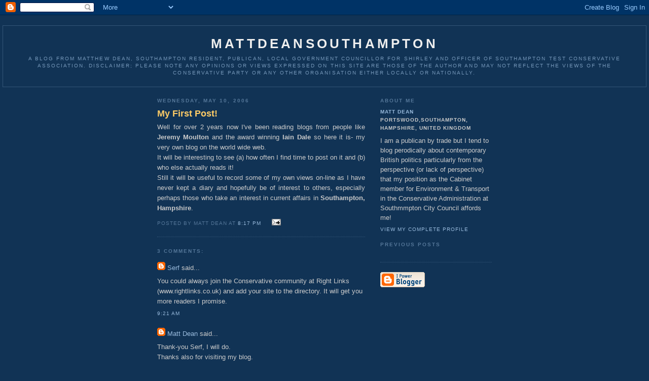

--- FILE ---
content_type: text/html; charset=UTF-8
request_url: https://mattdeansoton.blogspot.com/2006/05/my-first-post.html
body_size: 5640
content:
<!DOCTYPE html PUBLIC "-//W3C//DTD XHTML 1.0 Strict//EN" "http://www.w3.org/TR/xhtml1/DTD/xhtml1-strict.dtd">

<html xmlns="http://www.w3.org/1999/xhtml" xml:lang="en" lang="en">
<head>
  <title>MattDeanSouthampton: My First Post!</title>

  <script type="text/javascript">(function() { (function(){function b(g){this.t={};this.tick=function(h,m,f){var n=f!=void 0?f:(new Date).getTime();this.t[h]=[n,m];if(f==void 0)try{window.console.timeStamp("CSI/"+h)}catch(q){}};this.getStartTickTime=function(){return this.t.start[0]};this.tick("start",null,g)}var a;if(window.performance)var e=(a=window.performance.timing)&&a.responseStart;var p=e>0?new b(e):new b;window.jstiming={Timer:b,load:p};if(a){var c=a.navigationStart;c>0&&e>=c&&(window.jstiming.srt=e-c)}if(a){var d=window.jstiming.load;
c>0&&e>=c&&(d.tick("_wtsrt",void 0,c),d.tick("wtsrt_","_wtsrt",e),d.tick("tbsd_","wtsrt_"))}try{a=null,window.chrome&&window.chrome.csi&&(a=Math.floor(window.chrome.csi().pageT),d&&c>0&&(d.tick("_tbnd",void 0,window.chrome.csi().startE),d.tick("tbnd_","_tbnd",c))),a==null&&window.gtbExternal&&(a=window.gtbExternal.pageT()),a==null&&window.external&&(a=window.external.pageT,d&&c>0&&(d.tick("_tbnd",void 0,window.external.startE),d.tick("tbnd_","_tbnd",c))),a&&(window.jstiming.pt=a)}catch(g){}})();window.tickAboveFold=function(b){var a=0;if(b.offsetParent){do a+=b.offsetTop;while(b=b.offsetParent)}b=a;b<=750&&window.jstiming.load.tick("aft")};var k=!1;function l(){k||(k=!0,window.jstiming.load.tick("firstScrollTime"))}window.addEventListener?window.addEventListener("scroll",l,!1):window.attachEvent("onscroll",l);
 })();</script><script type="text/javascript">function a(){var b=window.location.href,c=b.split("?");switch(c.length){case 1:return b+"?m=1";case 2:return c[1].search("(^|&)m=")>=0?null:b+"&m=1";default:return null}}var d=navigator.userAgent;if(d.indexOf("Mobile")!=-1&&d.indexOf("WebKit")!=-1&&d.indexOf("iPad")==-1||d.indexOf("Opera Mini")!=-1||d.indexOf("IEMobile")!=-1){var e=a();e&&window.location.replace(e)};
</script><meta http-equiv="Content-Type" content="text/html; charset=UTF-8" />
<meta name="generator" content="Blogger" />
<link rel="icon" type="image/vnd.microsoft.icon" href="https://www.blogger.com/favicon.ico"/>
<link rel="alternate" type="application/atom+xml" title="MattDeanSouthampton - Atom" href="https://mattdeansoton.blogspot.com/feeds/posts/default" />
<link rel="alternate" type="application/rss+xml" title="MattDeanSouthampton - RSS" href="https://mattdeansoton.blogspot.com/feeds/posts/default?alt=rss" />
<link rel="service.post" type="application/atom+xml" title="MattDeanSouthampton - Atom" href="https://www.blogger.com/feeds/27887624/posts/default" />
<link rel="alternate" type="application/atom+xml" title="MattDeanSouthampton - Atom" href="https://mattdeansoton.blogspot.com/feeds/114728893554773145/comments/default" />
<link rel="stylesheet" type="text/css" href="https://www.blogger.com/static/v1/v-css/1601750677-blog_controls.css"/>
<link rel="stylesheet" type="text/css" href="https://www.blogger.com/dyn-css/authorization.css?targetBlogID=27887624&zx=7cbec168-af43-49b1-8acf-5d426a8973e5"/>


  <style type="text/css">
/*
-----------------------------------------------
Blogger Template Style
Name:     Minima Blue
Designer: Douglas Bowman
URL:      www.stopdesign.com
Date:     28 Feb 2004
----------------------------------------------- */


body {
  background:#135;
  margin:0;
  padding:40px 20px;
  font:x-small "Trebuchet MS",Trebuchet,Verdana,Sans-Serif;
  text-align:center;
  color:#ccc;
  font-size/* */:/**/small;
  font-size: /**/small;
  }
a:link {
  color:#9bd;
  text-decoration:none;
  }
a:visited {
  color:#a7a;
  text-decoration:none;
  }
a:hover {
  color:#ad9;
  text-decoration:underline;
  }
a img {
  border-width:0;
  }
<!-- Start Bravenet.com Service Code -->
<script language="JavaScript" type="text/javascript" src="http://pub5.bravenet.com/counter/code.php?id=406271&usernum=407196367&cpv=2">
</script>
<!-- END DO NOT MODIFY -->


/* Header
----------------------------------------------- */
@media all {
  #header {
    width:660px;
    margin:0 auto 10px;
    border:1px solid #468;
    }
  }
@media handheld {
  #header {
    width:90%;
    }
  }
#blog-title {
  margin:5px 5px 0;
  padding:20px 20px .25em;
  border:1px solid #357;
  border-width:1px 1px 0;
  font-size:200%;
  line-height:1.2em;
  color:#eee;
  text-transform:uppercase;
  letter-spacing:.2em;
  }
#blog-title a {
  color:#eee;
  text-decoration:none;
  }
#blog-title a:hover {
  color:#ad9;
  }
#description {
  margin:0 5px 5px;
  padding:0 20px 20px;
  border:1px solid #357;
  border-width:0 1px 1px;
  font:78%/1.4em "Trebuchet MS",Trebuchet,Arial,Verdana,Sans-serif;
  text-transform:uppercase;
  letter-spacing:.2em;
  color:#79b;
  }


/* Content
----------------------------------------------- */
@media all {
  #content {
    width:660px;
    margin:0 auto;
    padding:0;
    text-align:left;
    }
  #main {
    width:410px;
    float:left;
    }
  #sidebar {
    width:220px;
    float:right;
    }
  }
@media handheld {
  #content {
    width:90%;
    }
  #main {
    width:100%;
    float:none;
    }
  #sidebar {
    width:100%;
    float:none;
    }
  }


/* Headings
----------------------------------------------- */
h2 {
  margin:1.5em 0 .75em;
  font:bold 78%/1.4em "Trebuchet MS",Trebuchet,Arial,Verdana,Sans-serif;
  text-transform:uppercase;
  letter-spacing:.2em;
  color:#777;
  }


/* Posts
----------------------------------------------- */
@media all {
  .date-header {
    margin:1.5em 0 .5em;
    color:#579;
    }
  .post {
    margin:.5em 0 1.5em;
    border-bottom:1px dotted #357;
    padding-bottom:1.5em;
    }
  }
@media handheld {
  .date-header {
    padding:0 1.5em 0 1.5em;
    }
  .post {
    padding:0 1.5em 0 1.5em;
    }
  }
.post-title {
  margin:.25em 0 0;
  padding:0 0 4px;
  font-size:140%;
  line-height:1.4em;
  color:#fc6;
  }
.post-title a {
  text-decoration:none;
  color:#fc6;
  }
.post-title a:hover {
  color:#fff;
  }
.post div {
  margin:0 0 .75em;
  line-height:1.6em;
  }
p.post-footer {
  margin:-.25em 0 0;
  color:#357;
  }
.post-footer em, .comment-link {
  font:78%/1.4em "Trebuchet MS",Trebuchet,Arial,Verdana,Sans-serif;
  text-transform:uppercase;
  letter-spacing:.1em;
  }
.post-footer em {
  font-style:normal;
  color:#579;
  margin-right:.6em;
  }
.comment-link {
  margin-left:.6em;
  }
.post img {
  padding:4px;
  border:1px solid #222;
  }
.post blockquote {
  margin:1em 20px;
  }
.post blockquote p {
  margin:.75em 0;
  }


/* Comments
----------------------------------------------- */
#comments h4 {
  margin:1em 0;
  font:bold 78%/1.6em "Trebuchet MS",Trebuchet,Arial,Verdana,Sans-serif;
  text-transform:uppercase;
  letter-spacing:.2em;
  color:#579;
  }
#comments h4 strong {
  font-size:130%;
  }
#comments-block {
  margin:1em 0 1.5em;
  line-height:1.6em;
  }
#comments-block dt {
  margin:.5em 0;
  }
#comments-block dd {
  margin:.25em 0 0;
  }
#comments-block dd.comment-timestamp {
  margin:-.25em 0 2em;
  font:78%/1.4em "Trebuchet MS",Trebuchet,Arial,Verdana,Sans-serif;
  text-transform:uppercase;
  letter-spacing:.1em;
  }
#comments-block dd p {
  margin:0 0 .75em;
  }
.deleted-comment {
  font-style:italic;
  color:gray;
  }


/* Sidebar Content
----------------------------------------------- */
.sidebar-title {
  color:#579;
  }
#sidebar ul {
  margin:0 0 1.5em;
  padding:0 0 1.5em;
  border-bottom:1px dotted #357;
  list-style:none;
  }
#sidebar li {
  margin:0;
  padding:0 0 .25em 15px;
  text-indent:-15px;
  line-height:1.5em;
  }
#sidebar p {
  line-height:1.5em;
  }
<!-- Start Bravenet.com Service Code -->
<script language="JavaScript" type="text/javascript" src="http://pub5.bravenet.com/counter/code.php?id=406271&usernum=407196367&cpv=2">
</script>
<!-- END DO NOT MODIFY -->


/* Profile
----------------------------------------------- */
#profile-container {
  margin:0 0 1.5em;
  border-bottom:1px dotted #357;
  padding-bottom:1.5em;
  }
.profile-datablock {
  margin:.5em 0 .5em;
  }
.profile-img {
  display:inline;
  }
.profile-img img {
  float:left;
  padding:4px;
  border:1px solid #357;
  margin:0 8px 3px 0;
  }
.profile-data {
  margin:0;
  font:bold 78%/1.6em "Trebuchet MS",Trebuchet,Arial,Verdana,Sans-serif;
  text-transform:uppercase;
  letter-spacing:.1em;
  }
.profile-data strong {
  display:none;
  }
.profile-textblock {
  margin:0 0 .5em;
  }
.profile-link {
  margin:0;
  font:78%/1.4em "Trebuchet MS",Trebuchet,Arial,Verdana,Sans-serif;
  text-transform:uppercase;
  letter-spacing:.1em;
  }


/* Footer
----------------------------------------------- */
#footer {
  width:660px;
  clear:both;
  margin:0 auto;
  }
#footer hr {
  display:none;
  }
#footer p {
  margin:0;
  padding-top:15px;
  font:78%/1.6em "Trebuchet MS",Trebuchet,Verdana,Sans-serif;
  text-transform:uppercase;
  letter-spacing:.1em;
  }
  </style>

<meta name='google-adsense-platform-account' content='ca-host-pub-1556223355139109'/>
<meta name='google-adsense-platform-domain' content='blogspot.com'/>
<!-- --><style type="text/css">@import url(//www.blogger.com/static/v1/v-css/navbar/3334278262-classic.css);
div.b-mobile {display:none;}
</style>

</head>

<body><script type="text/javascript">
    function setAttributeOnload(object, attribute, val) {
      if(window.addEventListener) {
        window.addEventListener('load',
          function(){ object[attribute] = val; }, false);
      } else {
        window.attachEvent('onload', function(){ object[attribute] = val; });
      }
    }
  </script>
<div id="navbar-iframe-container"></div>
<script type="text/javascript" src="https://apis.google.com/js/platform.js"></script>
<script type="text/javascript">
      gapi.load("gapi.iframes:gapi.iframes.style.bubble", function() {
        if (gapi.iframes && gapi.iframes.getContext) {
          gapi.iframes.getContext().openChild({
              url: 'https://www.blogger.com/navbar/27887624?origin\x3dhttps://mattdeansoton.blogspot.com',
              where: document.getElementById("navbar-iframe-container"),
              id: "navbar-iframe"
          });
        }
      });
    </script>

<div id="header">

  <h1 id="blog-title">
    <a href="http://mattdeansoton.blogspot.com/">
	MattDeanSouthampton
	</a>
  </h1>
  <p id="description">A blog from Matthew Dean, Southampton resident, publican, local government Councillor for Shirley and Officer of Southampton Test Conservative Association.
Disclaimer; Please note any opinions or views expressed on this site are those of the author and may not reflect the views of the Conservative Party or any other organisation either locally or nationally.</p>

</div>

<!-- Begin #content -->
<div id="content">


<!-- Begin #main -->
<div id="main"><div id="main2">



    
  <h2 class="date-header">Wednesday, May 10, 2006</h2>
  

  
     
  <!-- Begin .post -->
  <div class="post"><a name="114728893554773145"></a>
         
    <h3 class="post-title">
	 
	 My First Post!
	 
    </h3>
    

	         <div class="post-body">
	<div>
      <div align="justify">Well for over 2 years now I've been reading blogs from people like <strong>Jeremy Moulton</strong> and the award winning <strong>Iain Dale</strong> so here it is- my very own blog on the world wide web.<br />It will be interesting to see (a) how often I find time to post on it and (b) who else actually reads it!<br />Still it will be useful to record some of my own views on-line as I have never kept a diary and hopefully be of interest to others, especially perhaps those who take an interest in current affairs in <strong>Southampton, Hampshire</strong>.</div>
    </div>
    </div>
    
    <p class="post-footer">
      <em>posted by Matt Dean at <a href="http://mattdeansoton.blogspot.com/2006/05/my-first-post.html" title="permanent link">8:17 pm</a></em>
        <span class="item-action"><a href="https://www.blogger.com/email-post/27887624/114728893554773145" title="Email Post"><img class="icon-action" alt="" src="https://resources.blogblog.com/img/icon18_email.gif" height="13" width="18"/></a></span><span class="item-control blog-admin pid-54017628"><a style="border:none;" href="https://www.blogger.com/post-edit.g?blogID=27887624&postID=114728893554773145&from=pencil" title="Edit Post"><img class="icon-action" alt="" src="https://resources.blogblog.com/img/icon18_edit_allbkg.gif" height="18" width="18"></a></span>
    </p>
  
  </div>
  <!-- End .post -->
  
  
  
  <!-- Begin #comments -->
 
  <div id="comments">

	<a name="comments"></a>
        <h4>3 Comments:</h4>
        <dl id="comments-block">
      
      <dt class="comment-poster" id="c115079170551736888"><a name="c115079170551736888"></a>
        <span style="line-height:16px" class="comment-icon blogger-comment-icon"><img src="https://resources.blogblog.com/img/b16-rounded.gif" alt="Blogger" style="display:inline;" /></span>&nbsp;<a href="https://www.blogger.com/profile/03298915724856708344" rel="nofollow">Serf</a> said...
      </dt>
      <dd class="comment-body">

        <p>You could always join the Conservative community at Right Links (www.rightlinks.co.uk) and add your site to the directory. It will get you more readers I promise.</p>
      </dd>
      <dd class="comment-timestamp"><a href="#115079170551736888" title="comment permalink">9:21 am</a>
	  <span class="item-control blog-admin pid-1317701107"><a style="border:none;" href="https://www.blogger.com/comment/delete/27887624/115079170551736888" title="Delete Comment" ><span class="delete-comment-icon">&nbsp;</span></a></span>
	  </dd>
      
      <dt class="comment-poster" id="c115145791785928351"><a name="c115145791785928351"></a>
        <span style="line-height:16px" class="comment-icon blogger-comment-icon"><img src="https://resources.blogblog.com/img/b16-rounded.gif" alt="Blogger" style="display:inline;" /></span>&nbsp;<a href="https://www.blogger.com/profile/12406819226022211082" rel="nofollow">Matt Dean</a> said...
      </dt>
      <dd class="comment-body">

        <p>Thank-you Serf, I will do.<BR/>Thanks also for visiting my blog.</p>
      </dd>
      <dd class="comment-timestamp"><a href="#115145791785928351" title="comment permalink">2:25 am</a>
	  <span class="item-control blog-admin pid-54017628"><a style="border:none;" href="https://www.blogger.com/comment/delete/27887624/115145791785928351" title="Delete Comment" ><span class="delete-comment-icon">&nbsp;</span></a></span>
	  </dd>
      
      <dt class="comment-poster" id="c115356381460261874"><a name="c115356381460261874"></a>
        <span style="line-height:16px" class="comment-icon blogger-comment-icon"><img src="https://resources.blogblog.com/img/b16-rounded.gif" alt="Blogger" style="display:inline;" /></span>&nbsp;<a href="https://www.blogger.com/profile/16520923731691837948" rel="nofollow">Praguetory</a> said...
      </dt>
      <dd class="comment-body">

        <p>Spotted you at the Croydonian. Keep it up.</p>
      </dd>
      <dd class="comment-timestamp"><a href="#115356381460261874" title="comment permalink">11:23 am</a>
	  <span class="item-control blog-admin pid-776665964"><a style="border:none;" href="https://www.blogger.com/comment/delete/27887624/115356381460261874" title="Delete Comment" ><span class="delete-comment-icon">&nbsp;</span></a></span>
	  </dd>
      
    </dl>
		<p class="comment-timestamp">

    <a class="comment-link" href="https://www.blogger.com/comment/fullpage/post/27887624/114728893554773145">Post a Comment</a>
    </p>
    	    
    


		<p class="comment-timestamp">
	<a href="http://mattdeansoton.blogspot.com/">&lt;&lt; Home</a>
    </p>
    </div>



  <!-- End #comments -->


</div></div>
<!-- End #main -->







<!-- Begin #sidebar -->
<div id="sidebar"><div id="sidebar2">
  
  
  <!-- Begin #profile-container -->
  
   <div id="profile-container"><h2 class="sidebar-title">About Me</h2>
<dl class="profile-datablock">
<dd class="profile-data"><strong>Name:</strong> <a rel="author" href="https://www.blogger.com/profile/12406819226022211082"> Matt Dean </a></dd>
<dd class="profile-data"><strong>Location:</strong>  Portswood,Southampton, Hampshire, United Kingdom </dd></dl>
<p class="profile-textblock">I am a publican by trade but I tend to blog perodically about contemporary British politics particularly from the perspective (or lack of perspective) that my position as the Cabinet member for Environment &amp; Transport in the Conservative Administration at Southmmpton City Council affords me!</p>
<p class="profile-link"><a rel="author" href="https://www.blogger.com/profile/12406819226022211082">View my complete profile</a></p></div>
  
  <!-- End #profile -->
    
        

  
  <h2 class="sidebar-title">Previous Posts</h2>
    <ul id="recently">
    
  </ul>
    

      <p id="powered-by"><a href="//www.blogger.com"><img src="https://lh3.googleusercontent.com/blogger_img_proxy/AEn0k_s2diS773WggtoCOpV5adNsddODGTgzlrGdBVrnhce0PZ7Wdl8IoS8EFyoJOzwkaT0saXDmBrhaIk4vRMr77JwQrYvoOUh427LOshYn2pnv=s0-d" alt="Powered by Blogger"></a></p>
  
  <!--
  <p>This is a paragraph of text that could go in the sidebar.</p>
  -->
  


</div></div>
<!-- End #sidebar -->


</div>
<!-- End #content -->

<!-- Start Tracksy Code -->
<script type="text/javascript" src="//tracksy.com/stats-js.cgi?host=t;user%3Dmattdeansoton;site%3D01;counter%3D1;cface%3DTimes+New+Roman;ccolor%3DFFFFFF;csize%3D2"></script>
<noscript>
<a href="http://tracksy.com/"><img src="https://lh3.googleusercontent.com/blogger_img_proxy/AEn0k_sowzJ-GAp6Rpp0RN0svEToUR_4kWVF0fDib3SlUvpHKsulTOppXOHGqn0sr0NmdiOfXf8WekmjlbbtcD5nId19F122Zh_B7ulIcpHMfcTU7_Vb4ywcyvOJIiCg_wEv3gVvTueWwHTDiuYCRQ=s0-d" alt="Tracksy Web Stats" height="1" width="1" border="0"></a>
</noscript>
<!-- End Tracksy Code -->

<!-- Begin #footer -->
<div id="footer"><hr />
  <p><Don't be shy - add a comment! >&nbsp;</p>

</div>
<!-- End #footer -->



</body>
</html>